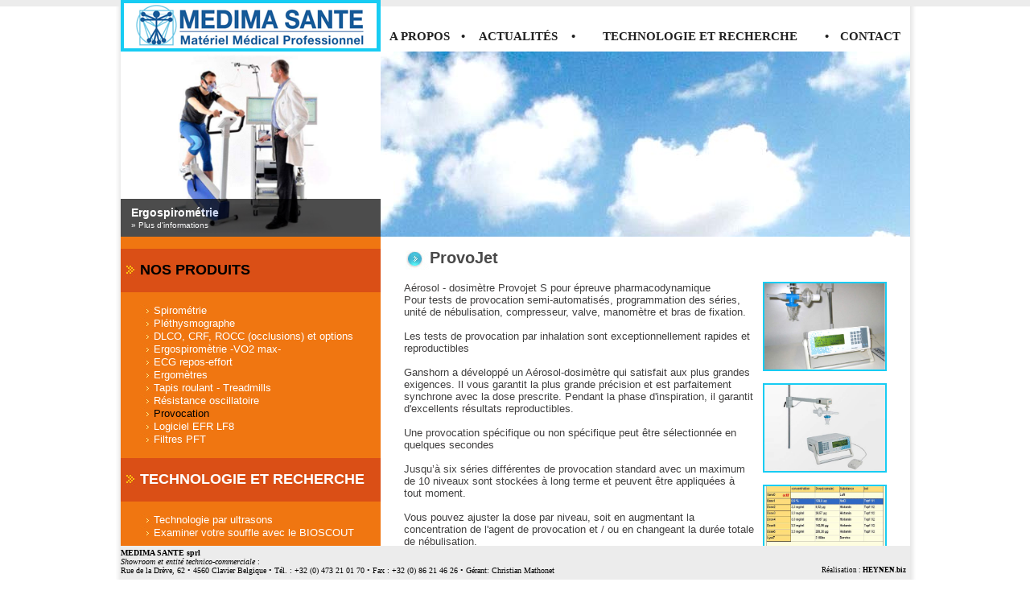

--- FILE ---
content_type: text/html; charset=UTF-8
request_url: http://www.medimasante.be/nos-produits-7-provocation.php
body_size: 3783
content:
<!DOCTYPE html PUBLIC "-//W3C//DTD XHTML 1.0 Transitional//EN"
"http://www.w3.org/TR/xhtml1/DTD/xhtml1-transitional.dtd">

<html xmlns="http://www.w3.org/1999/xhtml">
<head>
	<meta http-equiv="Content-Type" content="text/html; charset=UTF-8">
	<title>Provocation - ProvoJet -  Médima Santé</title>
	<meta NAME="description" CONTENT="MEDIMA SANTE vous propose une gamme fiable d’appareils de diagnostic médical en pneumologie et cardiologie.">
	<meta name="Keywords" content="Fitness, cardio-training, cardio, cardio-pulmonaire, spirométrie, pléthysmographe, DLCO, CRF, ROCC, occlusions, Ergospiromètrie, VO2 max, ECG, repos, effort, ergomètres, tapis, roulant, treadmills, résistance oscillatoire, provocation, Logiciel EFR LF8, filtres PFT, technologie, ultrasons, laboratoires, jogging, rameur, cardique, muscles, appareils, training">

	<link rel="stylesheet" href="/css/reset.css" type="text/css" media="all" />
	<link rel="stylesheet" href="/css/type.css" type="text/css" media="all" />
	<link rel="stylesheet" href="/css/style.css" type="text/css" media="all" />
	<script type="text/javascript" src="/js/jquery.js"></script>
	<script type="text/javascript" src="/js/s3Slider.js"></script>
	<script type="text/javascript">
	    $(document).ready(function() {
	        $('#slider').s3Slider({
	            timeOut: 5500
	        });
	    });
	</script>
		<script type="text/javascript" src="/pics/highslide-with-gallery.js"></script>
		<link rel="stylesheet" type="text/css" href="/pics/highslide.css" />
		<script type="text/javascript">
		hs.graphicsDir = '/pics/graphics/';
		hs.align = 'center';
		hs.transitions = ['expand', 'crossfade'];
		hs.wrapperClassName = 'dark borderless floating-caption';
		hs.fadeInOut = true;
		hs.dimmingOpacity = .75;
		hs.useBox = true;
		hs.width = 700;
		hs.height = 525;
		
		// Add the controlbar
		if (hs.addSlideshow) hs.addSlideshow({
			//slideshowGroup: 'group1',
			interval: 4500,
			repeat: true,
			useControls: true,
			fixedControls: 'fit',
			overlayOptions: {
				opacity: .6,
				position: 'bottom center',
				hideOnMouseOut: false
			},
			thumbstrip: {
				position: 'below',
				mode: 'horizontal',
				relativeTo: 'expander'
			}
		});
		</script>
</head>
<body>
<div id="header_line"></div>
<div id="wrap">

	<div id="header_top">
		<div id="header_logo"><a href="/"><img src="/img/shared/logo.png" border="0"></a></div>
		<div id="header_menu">
		<table border="0" cellpadding="2" cellspacing="0" width="100%" height="92">
		<tr align="center">
			<td nowrap><a href="/">A PROPOS</a></td>
			<td nowrap> •	</td>
			<td nowrap><a href="/actualites.php">ACTUALITÉS</a</td>
			<td nowrap> •	</td>
			<td nowrap><a href="/technologie-et-recherche-technologie-par-ultrasons.html">TECHNOLOGIE ET RECHERCHE</a</td>
			<td nowrap> •	</td>
			<td nowrap><a href="/contact.php">CONTACT</a</td>
		</tr>
		</table>
		</div>
	</div>
	<div id="banner">
		<div id="banner_slide">
    	<div id="slider">
        <ul id="sliderContent">
        	            <li class="sliderImage">
                <a href="/nos-produits-3-ergospirometrie.php"><img src="/img/slider/03_5.jpg" alt="1" width="323" height="230" alt="Plus d'informations" /></a>
                <span class="bottom"><a href="/nos-produits-3-ergospirometrie.php"><strong>Ergospirométrie</strong><br />&#187; Plus d'informations</a></span>
            </li>
                      <li class="sliderImage">
                <a href="/nos-produits-6-resistance-scillatoire.php"><img src="/img/slider/06_1.jpg" alt="2" width="323" height="230" alt="Plus d'informations" /></a>
                <span class="bottom"><a href="/nos-produits-6-resistance-scillatoire.php"><strong>Résistance oscillatoire</strong><br />&#187; Plus d'informations</a></span>
            </li>
                      <li class="sliderImage">
                <a href="/nos-produits-1-plethysmographe.php"><img src="/img/slider/01_2.jpg" alt="3" width="323" height="230" alt="Plus d'informations" /></a>
                <span class="bottom"><a href="/nos-produits-1-plethysmographe.php"><strong>Pléthysmographe</strong><br />&#187; Plus d'informations</a></span>
            </li>
                      <li class="sliderImage">
                <a href="/nos-produits-9-filtres-PFT.php"><img src="/img/slider/09_1.jpg" alt="4" width="323" height="230" alt="Plus d'informations" /></a>
                <span class="bottom"><a href="/nos-produits-9-filtres-PFT.php"><strong>Filtres PFT</strong><br />&#187; Plus d'informations</a></span>
            </li>
                      <li class="sliderImage">
                <a href="/nos-produits-8-logiciel-EFR-LF8.php"><img src="/img/slider/08_1.jpg" alt="5" width="323" height="230" alt="Plus d'informations" /></a>
                <span class="bottom"><a href="/nos-produits-8-logiciel-EFR-LF8.php"><strong>Logiciel EFR LF8</strong><br />&#187; Plus d'informations</a></span>
            </li>
                      <li class="sliderImage">
                <a href="/nos-produits-4-spirometrie.html"><img src="/img/slider/04_2.jpg" alt="6" width="323" height="230" alt="Plus d'informations" /></a>
                <span class="bottom"><a href="/nos-produits-4-spirometrie.html"><strong>Spirométrie ultrasonique</strong><br />&#187; Plus d'informations</a></span>
            </li>
                      <li class="sliderImage">
                <a href="/nos-produits-2-DLCO-CRF-ROCC-et-options.html"><img src="/img/slider/02_1.jpg" alt="7" width="323" height="230" alt="Plus d'informations" /></a>
                <span class="bottom"><a href="/nos-produits-2-DLCO-CRF-ROCC-et-options.html"><strong>DLCO He, CRF He SB et options</strong><br />&#187; Plus d'informations</a></span>
            </li>
                      <li class="sliderImage">
                <a href="/nos-produits-8-logiciel-EFR-LF8.php"><img src="/img/slider/08_2.jpg" alt="8" width="323" height="230" alt="Plus d'informations" /></a>
                <span class="bottom"><a href="/nos-produits-8-logiciel-EFR-LF8.php"><strong>Logiciel EFR LF8</strong><br />&#187; Plus d'informations</a></span>
            </li>
                      <li class="sliderImage">
                <a href="/nos-produits-3-ergospirometrie.php"><img src="/img/slider/03_4.jpg" alt="9" width="323" height="230" alt="Plus d'informations" /></a>
                <span class="bottom"><a href="/nos-produits-3-ergospirometrie.php"><strong>Ergospirométrie</strong><br />&#187; Plus d'informations</a></span>
            </li>
                      <li class="sliderImage">
                <a href="/nos-produits-3-ergospirometrie.php"><img src="/img/slider/03_2.jpg" alt="10" width="323" height="230" alt="Plus d'informations" /></a>
                <span class="bottom"><a href="/nos-produits-3-ergospirometrie.php"><strong>Ergospirométrie</strong><br />&#187; Plus d'informations</a></span>
            </li>
                      <li class="sliderImage">
                <a href="/nos-produits-7-provocation.php"><img src="/img/slider/07_1.jpg" alt="11" width="323" height="230" alt="Plus d'informations" /></a>
                <span class="bottom"><a href="/nos-produits-7-provocation.php"><strong>Provocation</strong><br />&#187; Plus d'informations</a></span>
            </li>
                      <li class="sliderImage">
                <a href="/nos-produits-1-plethysmographe.php"><img src="/img/slider/01_1.jpg" alt="12" width="323" height="230" alt="Plus d'informations" /></a>
                <span class="bottom"><a href="/nos-produits-1-plethysmographe.php"><strong>Pléthysmographe</strong><br />&#187; Plus d'informations</a></span>
            </li>
                      <li class="sliderImage">
                <a href="/nos-produits-2-DLCO-CRF-ROCC-et-options.html"><img src="/img/slider/02_2.jpg" alt="13" width="323" height="230" alt="Plus d'informations" /></a>
                <span class="bottom"><a href="/nos-produits-2-DLCO-CRF-ROCC-et-options.html"><strong>DLCO He, CRF He SB et options</strong><br />&#187; Plus d'informations</a></span>
            </li>
                      <li class="sliderImage">
                <a href="/nos-produits-3-ergospirometrie.php"><img src="/img/slider/03_1.jpg" alt="14" width="323" height="230" alt="Plus d'informations" /></a>
                <span class="bottom"><a href="/nos-produits-3-ergospirometrie.php"><strong>Ergospirométrie</strong><br />&#187; Plus d'informations</a></span>
            </li>
                      <li class="sliderImage">
                <a href="/nos-produits-3-ergospirometrie.php"><img src="/img/slider/03_3.jpg" alt="15" width="323" height="230" alt="Plus d'informations" /></a>
                <span class="bottom"><a href="/nos-produits-3-ergospirometrie.php"><strong>Ergospirométrie</strong><br />&#187; Plus d'informations</a></span>
            </li>
                      <li class="sliderImage">
                <a href="/nos-produits-4-spirometrie.html"><img src="/img/slider/04_1.jpg" alt="16" width="323" height="230" alt="Plus d'informations" /></a>
                <span class="bottom"><a href="/nos-produits-4-spirometrie.html"><strong>Spirométrie ultrasonique</strong><br />&#187; Plus d'informations</a></span>
            </li>
                      <li class="sliderImage">
                <a href="/nos-produits-7-provocation.php"><img src="/img/slider/07_2.jpg" alt="17" width="323" height="230" alt="Plus d'informations" /></a>
                <span class="bottom"><a href="/nos-produits-7-provocation.php"><strong>Provocation</strong><br />&#187; Plus d'informations</a></span>
            </li>
                      <li class="sliderImage">
                <a href="/nos-produits-8-logiciel-EFR-LF8.php"><img src="/img/slider/08_3.jpg" alt="18" width="323" height="230" alt="Plus d'informations" /></a>
                <span class="bottom"><a href="/nos-produits-8-logiciel-EFR-LF8.php"><strong>Logiciel EFR LF8</strong><br />&#187; Plus d'informations</a></span>
            </li>
                      <div class="clear sliderImage"></div>
        </ul>
    	</div>			
		</div>
		<div id="banner_img">
		</div>
	</div>
	<div id="main">
    <div id="main_menu">
    <br />
    <table border="0" cellpadding="0" cellspacing="0" width="100%">
		<tr>
			<td nowrap height="54" width="24" bgcolor="#da4f16"><img src="/img/shared/ico_menu_a.gif" width="24" height="21"></td>
			<td nowrap height="54" bgcolor="#da4f16"><a href="#" class="menu_title active">NOS PRODUITS</a></td>
		</tr>
		</table>
		<br />
    <table border="0" cellpadding="0" cellspacing="0" width="100%">

		
		<tr>
			<td nowrap width="41"><img src="/img/shared/ico_menu_b.gif" width="41" height="16"></td>
			<td nowrap><a href="/nos-produits-4-spirometrie.html">Spirométrie</a></td>
		</tr>
		<tr>
			<td nowrap width="41"><img src="/img/shared/ico_menu_b.gif" width="41" height="16"></td>
			<td nowrap><a href="/nos-produits-1-plethysmographe.php">Pléthysmographe</a></td>
		</tr>
		<tr>
			<td nowrap width="41"><img src="/img/shared/ico_menu_b.gif" width="41" height="16"></td>
			<td nowrap><a href="/nos-produits-2-DLCO-CRF-ROCC-et-options.html">DLCO, CRF, ROCC (occlusions) et options</a></td>
		</tr>
		<tr>
			<td nowrap width="41"><img src="/img/shared/ico_menu_b.gif" width="41" height="16"></td>
			<td nowrap><a href="/nos-produits-3-ergospirometrie.php">Ergospiromètrie -VO2 max-</a></td>
		</tr>
		<tr>
			<td nowrap width="41"><img src="/img/shared/ico_menu_b.gif" width="41" height="16"></td>
			<td nowrap><a href="/nos-produits-10-ecg-repos-effort.html">ECG repos-effort</a></td>
		</tr>
		<tr>
			<td nowrap width="41"><img src="/img/shared/ico_menu_b.gif" width="41" height="16"></td>
			<td nowrap><a href="/nos-produits-11-ergometres.html">Ergomètres</a></td>
		</tr>
		<tr>
			<td nowrap width="41"><img src="/img/shared/ico_menu_b.gif" width="41" height="16"></td>
			<td nowrap><a href="/nos-produits-12-tapis-roulant-treadmills.html">Tapis roulant - Treadmills</a></td>
		</tr>
		<tr>
			<td nowrap width="41"><img src="/img/shared/ico_menu_b.gif" width="41" height="16"></td>
			<td nowrap><a href="/nos-produits-6-resistance-oscillatoire.php">Résistance oscillatoire</a></td>
		</tr>
		<tr>
			<td nowrap width="41"><img src="/img/shared/ico_menu_b.gif" width="41" height="16"></td>
			<td nowrap><a href="/nos-produits-7-provocation.php" class="active">Provocation</a></td>
		</tr>
		<tr>
			<td nowrap width="41"><img src="/img/shared/ico_menu_b.gif" width="41" height="16"></td>
			<td nowrap><a href="/nos-produits-8-logiciel-EFR-LF8.php">Logiciel EFR LF8</a></td>
		</tr>
		<tr>
			<td nowrap width="41"><img src="/img/shared/ico_menu_b.gif" width="41" height="16"></td>
			<td nowrap><a href="/nos-produits-9-filtres-PFT.php">Filtres PFT</a></td>
		</tr>
		</table>

   <br />
    <table border="0" cellpadding="0" cellspacing="0" width="100%">
		<tr>
			<td nowrap height="54" width="24" bgcolor="#da4f16"><img src="/img/shared/ico_menu_a.gif" width="24" height="21"></td>
			<td nowrap height="54" bgcolor="#da4f16"><a href="#" class="menu_title">TECHNOLOGIE ET RECHERCHE</a></td>
		</tr>
		</table>
		<br />
    <table border="0" cellpadding="0" cellspacing="0" width="100%">
		<tr>
			<td nowrap width="41"><img src="/img/shared/ico_menu_b.gif" width="41" height="16"></td>
			<td nowrap><a href="/technologie-et-recherche-technologie-par-ultrasons.html">Technologie par ultrasons</a></td>
		</tr>
		<tr>
			<td nowrap width="41"><img src="/img/shared/ico_menu_b.gif" width="41" height="16"></td>
			<td nowrap><a href="/technologie-et-recherche-examiner-votre-souffle-avec-le-bioscout.html">Examiner votre souffle avec le BIOSCOUT</a></td>
		</tr>

		</table>
    </div>
    <div id="main_content">    <div class="title"><img src="img/shared/ico_title.gif" align="absmiddle">ProvoJet</div>
<table border="0" cellpadding="0" cellspacing="0" width="100%">
<tr valign="top">
	<td>
Aérosol - dosimètre Provojet S pour épreuve pharmacodynamique
    <br />
Pour tests de provocation semi-automatisés, programmation des séries, unité de nébulisation, compresseur, valve, manomètre et bras de fixation.
    <br />
    <br />
Les tests de provocation par inhalation sont exceptionnellement rapides et reproductibles
    <br />
    <br />
Ganshorn a développé un Aérosol-dosimètre qui satisfait aux plus grandes exigences. Il vous garantit la plus grande précision et est parfaitement synchrone avec la dose prescrite. Pendant la phase d'inspiration, il garantit d'excellents résultats reproductibles. 
    <br />
    <br />
Une provocation spécifique ou non spécifique peut être sélectionnée en quelques secondes
    <br />
    <br />
Jusqu’à six séries différentes de provocation standard avec un maximum de 10 niveaux sont stockées à long terme et peuvent être appliquées à tout moment.
    <br />
    <br />
Vous pouvez ajuster la dose par niveau, soit en augmentant la concentration de l'agent de provocation et / ou en changeant la durée totale de nébulisation.
    <br />
    <br />
Le suivi des paramètres mesurés, les seuils d'alerte et l'impression des résultats se font directement par le logiciel LF8.
    <br />
    <br />
Fabricant: Ganshorn Medizin Electronic (GERMAN ENGINEERING)
<br />
<br />
Des questions ? <a href="contact.php">Contactez notre équipe commerciale</a>.

	</td>
	<td><img src="img/shared/spacer.gif" width="10"></td>
	<td>
		<div class="highslide-gallery">
		<a href="img/slider/07_1.jpg" class="highslide" onclick="return hs.expand(this)"><img src="img/slider/07_1.jpg" width="150" class="borderc" alt="Cliquez pour agrandir"></a>
		<br />
		<br />
		<a href="img/slider/07_2.jpg" class="highslide" onclick="return hs.expand(this)"><img src="img/slider/07_2.jpg" width="150" class="borderc" alt="Cliquez pour agrandir"></a>
		<br />
		<br />
		<a href="img/slider/07_3.jpg" class="highslide" onclick="return hs.expand(this)"><img src="img/slider/07_3.jpg" width="150" class="borderc" alt="Cliquez pour agrandir"></a>
		</div>	
		<br />
		<br />
		<span class="content_subtitle">Documentation</span> :
		<br />
		<br />
		<img src="img/shared/ico_pdf.png" align="absmiddle"> <a href="contact_provocation.php">Demande en ligne</a>
		
	</td>
</tr>
</table>

    <br />
    <br />
    <br />
    <br />
    &nbsp;
    </div>
  </div>
</div>
<div id="bottom">
	<div id="bottomContent">
	<table border="0" cellpadding="0" cellspacing="0" width="100%" height="100%">
	<tr>
	<td align="left">
	<b>MEDIMA SANTE sprl</b>
	<br />
	<i>Showroom et entité technico-commerciale</i> :<br />Rue de la Drève, 62 • 4560 Clavier Belgique •	Tél. : +32 (0) 473 21 01 70 • Fax : +32 (0) 86 21 46 26 •	Gérant: Christian Mathonet 
	</td>
	<td align="right" valign="bottom"><div id="webdesign">Réalisation : <a href="http://www.heynen.biz" target="_blank">HEYNEN.biz</a></div></td>
	</tr>
	</table>
	</div>
</div>
<script type="text/javascript">

  var _gaq = _gaq || [];
  _gaq.push(['_setAccount', 'UA-4358948-6']);
  _gaq.push(['_trackPageview']);

  (function() {
    var ga = document.createElement('script'); ga.type = 'text/javascript'; ga.async = true;
    ga.src = ('https:' == document.location.protocol ? 'https://ssl' : 'http://www') + '.google-analytics.com/ga.js';
    var s = document.getElementsByTagName('script')[0]; s.parentNode.insertBefore(ga, s);
  })();

</script>
</body>
</html>

--- FILE ---
content_type: text/css
request_url: http://www.medimasante.be/css/reset.css
body_size: 147
content:
* {
	font-size: inherit;
	color: inherit;
}
img {
	margin: 0;
	padding: 0;
	border: 0;
	outline: 0;
}
:focus, :hover { outline: 0; }


--- FILE ---
content_type: text/css
request_url: http://www.medimasante.be/css/type.css
body_size: 260
content:
body { font-family: Verdana, Arial; font-size: 12px; color: #000000; }

a { color: #3b5998; }

h1 { color: #254588; font-size: 22px; }
h2 { color: #000; font-size: 24px; }
h3,
h3 a { color: #312f2c; font-size: 16px; text-transform: uppercase; font-family: Verdana, Arial; }
h3 a:hover { color: #05840b; }
h4 { color: #d82615; text-transform: uppercase; }
h5 { color: #333; }
h6 { color: #fff; font-size: 18px; font-family: FaraoBlackOT; text-transform: uppercase; }

th { color: #000000; }
td { color: #000000; }

--- FILE ---
content_type: text/css
request_url: http://www.medimasante.be/css/style.css
body_size: 1249
content:
html,body {
	margin:auto;
	background: #ffffff url(../img/shared/bg.gif) repeat-y center; 
}
html, body, TD {
	font-family:arial,sans-serif;
	color:#403f3f;
	font-size: 13px;
}

a {
	color:#17ccf3;
}
a:hover {
	color:#403f3f;
}
ul li {
	list-style-type:square;
}

#header_line {
	position: fixed;
	top: 0;
	left: 0;
	width: 100%;
	height: 8px;
	overflow:hidden;
	background-color:#ececec;
	z-index:-1;
}
#header_line { _position: absolute;  }

#wrap {
		top:0px;
		float: left;
		width: 100%;
		position: absolute;
		padding-bottom: 70px;
}
#header_top {
		width:981px;
		margin:0 auto;
}
	#header_logo {
		float: left;
		height: 64px;
		width: 323px;
		position: relative;
		margin: 0px;
		padding: 0px;
	}
	#header_menu {
		float: right;
		height: 64px;
		width: 658px;
		position: relative;
		margin: 0px;
		padding: 0px;
	}
	
	#header_menu TD {
		color: #212121;
		font-family: "Verdana";
		font-size: 15px;
		font-weight: bold;
	}
	#header_menu a {
		color: #212121;
		text-decoration:none;
	}
	#header_menu .active,
	#header_menu a:hover {
		color: #17ccf3;
		text-decoration:underline;
	}
#banner {
		width:981px;
		margin:0 auto;
}
	#banner_slide {
		float: left;
		height: 230px;
		width: 323px;
		position: relative;
		margin: 0px;
		padding: 0px;
		background: #ffffff;
	}
	#banner_img {
		float: right;
		height: 230px;
		width: 658px;
		position: relative;
		margin: 0px;
		padding: 0px;
		background: #ffffff url(../img/shared/banner.jpg) no-repeat; 
	}
#main {
		width:981px;
		height: 100%;
		margin:0 auto;
}
	#main_menu {
		float: left;
		width: 323px;
		position: relative;
		margin: 10 0 0 0;
		padding: 0px;
	}
		.menu_title {
			color: #ffffff;
			font-size: 18px;
			font-weight: bold;
		}
		#main_menu a {
			color: #ffffff;
			text-decoration:none;
		}
		#main_menu .active,
		#main_menu a:hover {
			color: #000000;
			text-decoration:none;
		}

	#main_content {
		float: left;
		width: 600px;
		height: 92px;
		position: relative;
		margin-left: 29px;
		margin-right: 29px;
		margin-top: 10px;
		margin-bottom: 10px;
		padding: 0px;
	}
	#main_left {
		float: left;
		width: 175px;
		height: auto;
		margin: 0px;
		padding: 0px;
	}
	#main_right {
		float: right;
		width: 175px;
		height: auto;
		margin: 0px;
		padding: 0px;
	}
		.title, H1 {
			color: #494949;
			font-size: 20px;
			font-weight: bold;
			margin-bottom : 10px;
		}
		.content_sb{
			font-weight: bold;
		}
		.borderc{
			border: 2px solid #17ccf3;
		}
		.content_subtitle{
			color: #da4f16;
		}

		H2 {
			color: #da4f16;
			font-size: 13px;
		}


#bottom {
		position: fixed;
		bottom:0;
		left:0;
		height:42px;
		width:100%;
		z-index:2;	
	}
	#bottomContent {
		padding: 0px 0px 2px 0px;
		position:relative;
		width:981px;
		margin:0 auto;
		background-color:#ececec;
		height:40px;
	}
	#bottomContent, #bottomContent TD {
		color: #000000;
		font-family: "Verdana";
		font-size: 10px;
	}
	#bottomContent p {
		padding: 0;
		margin: 0;
	}

 	#bottomContent a {
		color:#000000;
		text-decoration:none;
	}
 	#bottomContent a:hover {
 		color:#000000;
		text-decoration:underline;
	}
#webdesign {
	padding: 5px;
	font-size: 9px;
	font-family: Verdana;
}
#webdesign a {
	color: #000000;
	font-weight: bold;
}

#slider {
  width: 323px; /* important to be same as image width */
  height: 230px; /* important to be same as image height */
  position: relative; /* important */
	overflow: hidden; /* important */
	margin: 0;
	padding: 0;
}
#sliderContent {
  width: 323px; /* important to be same as image width or wider */
  position: absolute;
	top: 0;
	margin: 0;
	padding: 0;
}
.sliderImage {
  float: left;
  position: relative;
	display: none;
	margin: 0;
	padding: 0;
}
.sliderImage span {
  position: absolute;
	font: 10px/15px Arial, Helvetica, sans-serif;
  padding: 10px 13px;
  width: 384px;
  background-color: #000;
  filter: alpha(opacity=70);
  -moz-opacity: 0.7;
	-khtml-opacity: 0.7;
  opacity: 0.7;
  color: #fff;
  display: none;
}
.sliderImage a {
  color: #fff;
  text-decoration:none;
}
.sliderImage a;hover {
  color: #fff;
  text-decoration:underline;
}
.clear {
	clear: both;
}
.sliderImage span strong {
    font-size: 14px;
}
.top {
	top: 0;
	left: 0;
}
.bottom {
	bottom: 0;
    left: 0;
}
ul { list-style-type: none;}

HR {
	width: 100%;
	color: #17ccf3;
	background-color: #17ccf3;
	height: 1px;
	border: 0;
}